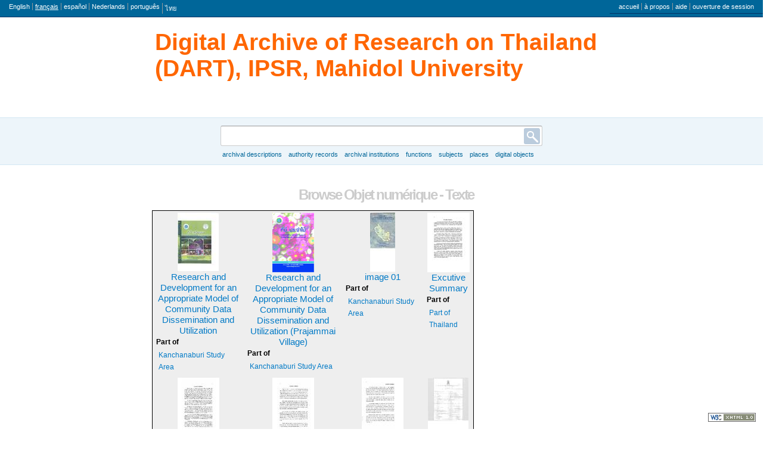

--- FILE ---
content_type: text/html; charset=utf-8
request_url: http://www.dart.ipsr.mahidol.ac.th/index.php/;digitalobject/browse?sf_culture=fr&mediatype=137&limit=10
body_size: 17321
content:
<!DOCTYPE html PUBLIC "-//W3C//DTD XHTML 1.0 Transitional//EN" "http://www.w3.org/TR/xhtml1/DTD/xhtml1-transitional.dtd">
<html xmlns="http://www.w3.org/1999/xhtml" xml:lang="fr">
  <head>
    <meta http-equiv="Content-Type" content="text/html; charset=utf-8" />
    <meta name="title" content="Digital Archive of Research on Thailand (DART), IPSR, Mahidol University" />
<meta name="description" content="Open archival description system" />
    <title>Digital Archive of Research on Thailand (DART), IPSR, Mahidol University</title>
    <link rel="shortcut icon" href="/favicon.ico"/>
    <link media="all" href="/plugins/sfDrupalPlugin/vendor/drupal/modules/system/system.css" rel="stylesheet" type="text/css" />
<link media="all" href="/plugins/sfDrupalPlugin/vendor/drupal/modules/system/system-behavior.css" rel="stylesheet" type="text/css" />
<link media="all" href="/plugins/sfDrupalPlugin/vendor/drupal/modules/system/system-menus.css" rel="stylesheet" type="text/css" />
<link media="all" href="/plugins/sfDrupalPlugin/vendor/drupal/themes/garland/style.css" rel="stylesheet" type="text/css" />
<link media="print" href="/plugins/sfDrupalPlugin/vendor/drupal/themes/garland/print.css" rel="stylesheet" type="text/css" />
<link href="/vendor/yui/button/assets/skins/sam/button.css" media="screen" rel="stylesheet" type="text/css" />
<link href="/vendor/yui/menu/assets/skins/sam/menu.css" media="screen" rel="stylesheet" type="text/css" />
<link href="/plugins/sfTranslatePlugin/css/l10n_client.css" media="screen" rel="stylesheet" type="text/css" />
<link href="/css/form.css" media="screen" rel="stylesheet" type="text/css" />
<link href="/css/graphic.css" media="screen" rel="stylesheet" type="text/css" />
<link media="all" href="/plugins/sfClassicPlugin/css/main.css" rel="stylesheet" type="text/css" />
<link media="all" href="/plugins/sfCaribouPlugin/css/style.css" rel="stylesheet" type="text/css" />
<link media="print" href="/plugins/sfCaribouPlugin/css/print.css" rel="stylesheet" type="text/css" />
<!--[if IE]><link media="print" href="/plugins/sfCaribouPlugin/css/print-ie.css" rel="stylesheet" type="text/css" /><![endif]-->
<link href="/css/main.css" media="screen" rel="stylesheet" type="text/css" />
    <script src="/vendor/jquery.js" type="text/javascript"></script>
<script src="/plugins/sfDrupalPlugin/vendor/drupal/misc/jquery.once.js" type="text/javascript"></script>
<script src="/plugins/sfDrupalPlugin/vendor/drupal/misc/drupal.js" type="text/javascript"></script>
<script src="/plugins/sfDrupalPlugin/vendor/drupal/misc/textarea.js" type="text/javascript"></script>
<script src="/plugins/sfTranslatePlugin/js/l10n_client.js" type="text/javascript"></script>
<script src="/js/qubit.js" type="text/javascript"></script>
<script src="/vendor/yui/yahoo-dom-event/yahoo-dom-event.js" type="text/javascript"></script>
<script src="/vendor/yui/element/element-min.js" type="text/javascript"></script>
<script src="/vendor/yui/button/button-min.js" type="text/javascript"></script>
<script src="/vendor/yui/container/container_core-min.js" type="text/javascript"></script>
<script src="/vendor/yui/menu/menu-min.js" type="text/javascript"></script>
<script src="/plugins/sfCaribouPlugin/js/navigation.js" type="text/javascript"></script>
  <script type="text/javascript">
//<![CDATA[
jQuery.extend(Qubit, {"relativeUrlRoot":""});
//]]>
</script></head>
  <body class="yui-skin-sam digitalobject browse">

    <div id="page-wrapper">
      <div id="page">

        
        <div id="header">
  <div class="section clearfix">

    <div class="section" id="languageMenu">

  <h2 class="element-invisible">langue</h2>

  <div class="content">
    <ul class="links">
                                                                                                                                                                                                                                                                                                                                                                                                                                                                                                                                                                                                                                                                                                                                                                                                                                                                                                                                                                                                                                                                                                                                                                                                                                                                            <li><a href="/index.php/;digitalobject/browse?sf_culture=en&amp;mediatype=137&amp;limit=10" title="English">English</a></li>
                                <li class="active"><a href="/index.php/;digitalobject/browse?sf_culture=fr&amp;mediatype=137&amp;limit=10" title="français">français</a></li>
                                <li><a href="/index.php/;digitalobject/browse?sf_culture=es&amp;mediatype=137&amp;limit=10" title="español">español</a></li>
                                <li><a href="/index.php/;digitalobject/browse?sf_culture=nl&amp;mediatype=137&amp;limit=10" title="Nederlands">Nederlands</a></li>
                                <li><a href="/index.php/;digitalobject/browse?sf_culture=pt&amp;mediatype=137&amp;limit=10" title="português">português</a></li>
                                                                                                                                                                                                        <li><a href="/index.php/;digitalobject/browse?sf_culture=th&amp;mediatype=137&amp;limit=10" title="ไทย">ไทย</a></li>
                                                                                                      </ul>
  </div>

</div>

    <div class="section" id="userMenu">

  <h2 class="element-invisible">User menu</h2>

  <div class="content">
    <ul class="clearfix links">
                        <li><a href="/index.php/" title="accueil">accueil</a></li>
                                <li><a href="/index.php/about" title="à propos">à propos</a></li>
                                <li><a href="http://ica-atom.org/doc/index.php?title=User_manual" title="aide">aide</a></li>
                                              <li><a href="/index.php/;user/login" title="ouverture de session">ouverture de session</a></li>
                                </ul>
  </div>

</div>

    
          <div id="name-and-slogan">

                  <h1 id="site-name">
            <a rel="home" title="Home" href="/index.php/"><span>Digital Archive of Research on Thailand (DART), IPSR, Mahidol University</span></a>          </h1>
        
        
      </div> <!-- /#name-and-slogan -->

    
    
  </div> <!-- /.section -->
</div> <!-- /#header -->

<div class="search section">

  <h2 class="element-invisible">rechercher</h2>

  <div class="content">
    <form action="/index.php/;search">
      <input name="query" value=""/>
      <input class="form-submit" type="submit" value="rechercher"/>
    </form>
  </div>

</div>

<div class="browse section">

  <h2 class="element-invisible">Browse</h2>

  <div class="content">
    <ul class="clearfix links"><li class="leaf"><a href="/index.php/;informationobject/browse" title="Archival descriptions">Archival descriptions</a></li><li class="leaf"><a href="/index.php/;actor/browse" title="Authority records">Authority records</a></li><li class="leaf"><a href="/index.php/;repository/browse" title="Archival institutions">Archival institutions</a></li><li class="leaf"><a href="/index.php/;function/browse" title="Functions">Functions</a></li><li class="leaf"><a href="/index.php/;taxonomy/browse/35" title="Subjects">Subjects</a></li><li class="leaf"><a href="/index.php/;taxonomy/browse/42" title="Places">Places</a></li><li class="active leaf"><a href="/index.php/;digitalobject/list" title="Digital objects">Digital objects</a></li></ul>  </div>

</div>

        
        <div id="main-wrapper">
          <div class="clearfix" id="main">

            <div class="column" id="content">
              <div class="section">
                <h1>Browse Objet numérique - Texte</h1>

<table class="sticky-enabled">
  <tbody>
    <tr>
      
        <td>

                        <a href="/index.php/research-and-development-for-appropriate-model-of-community-data-dissemination-and-utilization;isad" title=""><img src="/uploads/3/7/3736/334_Sereetham_142.jpg" /></a>          
          <h2><a href="/index.php/research-and-development-for-appropriate-model-of-community-data-dissemination-and-utilization;isad" title="Research and Development for an Appropriate Model of Community Data Dissemination and Utilization">Research and Development for an Appropriate Model of Community Data Dissemination and Utilization</a></h2>

                      <div class="field">
  <h3>Part of</h3>
  <div>
    <a href="/index.php/kanchanaburi-province;isad" title="Kanchanaburi Study Area">Kanchanaburi Study Area</a>
  </div>
</div>
          
        </td>

        
      
        <td>

                        <a href="/index.php/prajummai;isad" title=""><img src="/uploads/4/3/4301/335_Lay_Book_Prajummai_142.jpg" /></a>          
          <h2><a href="/index.php/prajummai;isad" title="Research and Development for an Appropriate Model of Community Data Dissemination and Utilization (Prajammai Village)">Research and Development for an Appropriate Model of Community Data Dissemination and Utilization (Prajammai Village)</a></h2>

                      <div class="field">
  <h3>Part of</h3>
  <div>
    <a href="/index.php/kanchanaburi-province;isad" title="Kanchanaburi Study Area">Kanchanaburi Study Area</a>
  </div>
</div>
          
        </td>

        
      
        <td>

                        <a href="/index.php/x2dE;isad" title=""><img src="/uploads/4/2/4297/Cover_Publication_142.jpg" /></a>          
          <h2><a href="/index.php/x2dE;isad" title="image 01">image 01</a></h2>

                      <div class="field">
  <h3>Part of</h3>
  <div>
    <a href="/index.php/kanchanaburi-province;isad" title="Kanchanaburi Study Area">Kanchanaburi Study Area</a>
  </div>
</div>
          
        </td>

        
      
        <td>

                        <a href="/index.php/excutive-summary;isad" title=""><img src="/uploads/5/9/5994/Executive_Summary_142.jpg" /></a>          
          <h2><a href="/index.php/excutive-summary;isad" title="Excutive Summary">Excutive Summary</a></h2>

                      <div class="field">
  <h3>Part of</h3>
  <div>
    <a href="/index.php/represented-thailand;isad" title="Part of Thailand">Part of Thailand</a>
  </div>
</div>
          
        </td>

                  </tr><tr>
        
      
        <td>

                        <a href="/index.php/people-s-participation-in-developing-prevention-model-for-diarrheal-disease-in-bong-ti-community-kanchanaburi;isad" title=""><img src="/uploads/5/7/5743/Ex___________________________________142.jpg" /></a>          
          <h2><a href="/index.php/people-s-participation-in-developing-prevention-model-for-diarrheal-disease-in-bong-ti-community-kanchanaburi;isad" title="People's Participation in Developing Prevention Model for Diarrheal Disease in Bong Ti Community, Kanchanaburi">People's Participation in Developing Prevention Model for Diarrheal Disease in Bong Ti Community, Kanchanaburi</a></h2>

                      <div class="field">
  <h3>Part of</h3>
  <div>
    <a href="/index.php/kanchanaburi-province;isad" title="Kanchanaburi Study Area">Kanchanaburi Study Area</a>
  </div>
</div>
          
        </td>

        
      
        <td>

                        <a href="/index.php/development-of-reproductive-health-education-programme-for-school-boys-and-girls-entering-reproductive-age;isad" title=""><img src="/uploads/5/8/5810/Ex_______________________________________________142.jpg" /></a>          
          <h2><a href="/index.php/development-of-reproductive-health-education-programme-for-school-boys-and-girls-entering-reproductive-age;isad" title="Development of Reproductive Health Education Programme for School Boys and Girls Entering Reproductive Age">Development of Reproductive Health Education Programme for School Boys and Girls Entering Reproductive Age</a></h2>

                      <div class="field">
  <h3>Part of</h3>
  <div>
    <a href="/index.php/represented-thailand;isad" title="Part of Thailand">Part of Thailand</a>
  </div>
</div>
          
        </td>

        
      
        <td>

                        <a href="/index.php/health-consequence-of-smoking-baseline-survey-in-tha-muang-district-kanchanaburi-province;isad" title=""><img src="/uploads/5/8/5852/Ex______________________________________________________________________________________142.jpg" /></a>          
          <h2><a href="/index.php/health-consequence-of-smoking-baseline-survey-in-tha-muang-district-kanchanaburi-province;isad" title="Health consequence of smoking: A baseline survey in Tha Muang district Kanchanaburi province">Health consequence of smoking: A baseline survey in Tha Muang district Kanchanaburi province</a></h2>

                      <div class="field">
  <h3>Part of</h3>
  <div>
    <a href="/index.php/kanchanaburi-province;isad" title="Kanchanaburi Study Area">Kanchanaburi Study Area</a>
  </div>
</div>
          
        </td>

        
      
        <td>

                        <a href="/index.php/file-note;isad" title=""><img src="/uploads/4/6/4610/ODOS_File_note_142.jpg" /></a>          
          <h2><a href="/index.php/file-note;isad" title="File note">File note</a></h2>

                      <div class="field">
  <h3>Part of</h3>
  <div>
    <a href="/index.php/represented-thailand;isad" title="Part of Thailand">Part of Thailand</a>
  </div>
</div>
          
        </td>

                  </tr><tr>
        
      
        <td>

                        <a href="/index.php/one-district-one-scholarship-odos;isad" title=""><img src="/uploads/4/5/4580/ODOS_File_note_142.jpg" /></a>          
          <h2><a href="/index.php/one-district-one-scholarship-odos;isad" title="ODOS">ODOS</a></h2>

                      <div class="field">
  <h3>Part of</h3>
  <div>
    <a href="/index.php/represented-thailand;isad" title="Part of Thailand">Part of Thailand</a>
  </div>
</div>
          
        </td>

        
      
        <td>

                        <a href="/index.php/E9fV;isad" title=""><img src="/uploads/5/9/5920/QOWL_Executive_Summary_142.jpg" /></a>          
          <h2><a href="/index.php/E9fV;isad" title="Executive Summary">Executive Summary</a></h2>

                      <div class="field">
  <h3>Part of</h3>
  <div>
    <a href="/index.php/represented-thailand;isad" title="Part of Thailand">Part of Thailand</a>
  </div>
</div>
          
        </td>

        
          </tr>
  </tbody>
</table>

<div class="result-count">
      Results 1 to 10 of 24  </div>

  <div class="pager section">

    <h2 class="element-invisible">Pages</h2>

    <div class="content">

      
      <ol>
                              <li class="active">1</li>
                                        <li><a title="Go to page 2" href="/index.php/;digitalobject/browse?page=2&amp;sf_culture=fr&amp;mediatype=137&amp;limit=10">2</a></li>
                                        <li><a title="Go to page 3" href="/index.php/;digitalobject/browse?page=3&amp;sf_culture=fr&amp;mediatype=137&amp;limit=10">3</a></li>
                        </ol>

              <a rel="next" title="Go to next page" href="/index.php/;digitalobject/browse?page=2&amp;sf_culture=fr&amp;mediatype=137&amp;limit=10">suivant</a>      
    </div>

  </div>

  <div class="itemsPerPage section">
          <ol>
        
                      <li class="active">10</li>
          
          
        
                      <li><a title="50 results per page" href="/index.php/;digitalobject/browse?limit=50&amp;sf_culture=fr&amp;mediatype=137">50</a></li>
          
                </ol>
     results per page  </div>
              </div> <!-- /.section -->
            </div> <!-- /.column#content -->

            <div class="column sidebar" id="sidebar-first">
  <div class="section">

    
  </div> <!-- /.section -->
</div> <!-- /.column.sidebar#sidebar-first -->

          </div> <!-- /#main -->
        </div> <!-- /#main-wrapper -->

        <div id="footer">
  <div class="section">

    <a href="http://validator.w3.org/check?uri=http%3A%2F%2Fwww.dart.ipsr.mahidol.ac.th%2Findex.php%2F%3Bdigitalobject%2Fbrowse%3Fsf_culture%3Dfr%26mediatype%3D137%26limit%3D10%3Fsymfony%3D7tc1k5gaor1j8ulanoedlnarr6&amp;ss=1" title=""><img alt="This page is valid XHTML 1.0" src="/images/xhtml10.png" /></a>
    
    
  </div> <!-- /.section -->
</div> <!-- /#footer -->

      </div> <!-- /#page -->
    </div> <!-- /#page-wrapper -->

  </body>
</html>
